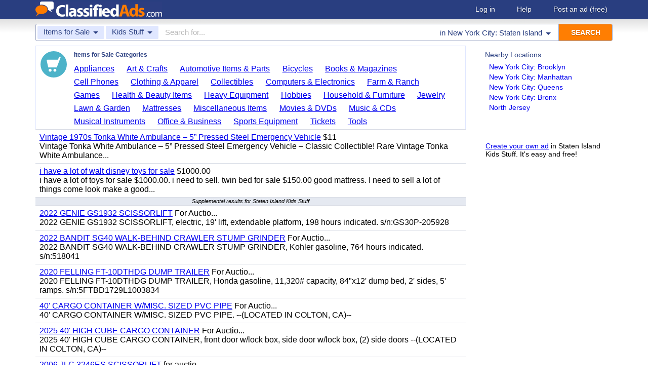

--- FILE ---
content_type: text/html; charset=UTF-8
request_url: https://www.classifiedads.com/search.php?keywords=&cid=493&lid=rx6533&lname=New+York+City%3A+Staten+Island
body_size: 6750
content:
<!DOCTYPE html>
<html>
<head>
<script>window.pubg||(window.pubg={queue:[]})</script>
<script async src="//delivery.pubgenius.io/classifi-PLnerxJq/wrapper.js"></script>
<title>New York City: Staten Island Kids Stuff Classified Ads</title>
<meta charset="UTF-8">
<meta name="viewport" content="width=device-width, initial-scale=1.0, user-scalable=yes, shrink-to-fit=no">
<meta name="theme-color" content="#293e80">
<script>var _sf_startpt=(new Date()).getTime();</script>
<link href="//www.classifiedads.com/css-228-default.css" rel="stylesheet" type="text/css" media="screen">
<link href="https://plus.google.com/106529230961225226639" rel="publisher">
<link href="//www.classifiedads.com/apple-touch-icon-144x144-precomposed.png" rel="apple-touch-icon-precomposed" sizes="144x144">
<link href="//www.classifiedads.com/apple-touch-icon-114x114-precomposed.png" rel="apple-touch-icon-precomposed" sizes="114x114">
<link href="//www.classifiedads.com/apple-touch-icon-72x72-precomposed.png" rel="apple-touch-icon-precomposed" sizes="72x72">
<link href="//www.classifiedads.com/apple-touch-icon-precomposed.png" rel="apple-touch-icon-precomposed">
<link href="//www.classifiedads.com/_/classifiedads.ico" rel="shortcut icon" type="image/x-icon">
<link href="//www.classifiedads.com/search.php?keywords=&amp;cid=493&amp;lid=rx6533&amp;lname=New+York+City%3A+Staten+Island" rel="canonical">
<meta name="description" content="Free classified ads for Kids Stuff and everything else in New York City: Staten Island. Find what you are looking for or create your own ad for free!">
<meta name="keywords" content="new york city: staten island, kids stuff, kids, stuff, classifieds, classified ads">
<link href='//www.classifiedads.com/search.rss?keywords=&amp;cid=493&amp;lid=rx6533&amp;lname=New+York+City%3A+Staten+Island' type='application/rss+xml' rel='alternate' title='ClassifiedAds.com RSS Feed'>

<script async src="https://www.googletagmanager.com/gtag/js?id=UA-22868591-1"></script>
<script>
    window.dataLayer = window.dataLayer || [];
    function gtag(){dataLayer.push(arguments)};
    gtag('js', new Date());

    gtag('config', 'UA-22868591-1');
    gtag('config', 'G-F2049ZRMEC');
        var googletag = googletag || {};
    googletag.cmd = googletag.cmd || [];
    googletag.cmd.push(function() {
      googletag.pubads().setTargeting('category', 'Kids Stuff');
    });
  </script>
<style>
  body{
    padding-bottom: 100px;
  }
</style>
<style>
.pubg-ad:not[data-pubg-sizemap=nativeMap]{
  text-align: center;
  display: flex;
  align-items: center;
  justify-content: center;
}
.mobile-adhesion{
  text-align: center;
  position: sticky;
  top: 0;
  background: white;
  z-index: 99;
}
.desktop-adhesion{
  text-align: center;
  position: fixed;
  bottom: 0;
  background: white;
  z-index: 99;
  width: 100%;
}
</style>

<!-- BEGIN THM AUTO CODE -->
<script async src="https://securepubads.g.doubleclick.net/tag/js/gpt.js"></script>
<script type="text/javascript">
var googletag = googletag || {};
googletag.cmd = googletag.cmd || [];
googletag.cmd.push(function() {
  googletag.pubads().disableInitialLoad(); googletag.pubads().enableSingleRequest();
});
var _hbopts = { alias: '/', type: 'banner' };
var _hbwrap = _hbwrap || [];
(function() {
  var hbldr = function (url, resolution, cachebuster, millis, referrer) {
    var s = document.createElement('script'); s.type = 'text/javascript';
    s.async = true; s.src = 'https://' + url + '&resolution=' + resolution +
      '&random=' + cachebuster + '&millis=' + millis + '&referrer=' + referrer;
    var x = document.getElementsByTagName('script')[0];
    x.parentNode.insertBefore(s, x);
  };
  hbldr(
    'tradecore.tradehouse.media/servlet/hbwrap?stack=58',
    (window.innerWidth||screen.width)+'x'+(window.innerHeight||screen.height),
    Math.floor(89999999*Math.random()+10000000), new Date().getTime(), encodeURIComponent(
      (window!=top&&window.location.ancestorOrigins)?
        window.location.ancestorOrigins[window.location.ancestorOrigins.length-1]:document.location
    )
  );
})();
</script>
<!-- END THM AUTO CODE -->


</head>
<body class="search" data-cssver="228" data-statichost="www.classifiedads.com">


<div id="logobar">
 <div class="titlebar">
  <a class="logo" href="//www.classifiedads.com/" title="Classified Ads" tabindex="1">
   <img class=smash src="//www.classifiedads.com/_/logo-spaced-500x60.gif" alt="New York City: Staten Island Kids Stuff Classified Ads">
   <img class=unsmash style='display:none;' src="//www.classifiedads.com/_/logo-unsmash-350x50.png" alt="New York City: Staten Island Kids Stuff Classified Ads">
  </a>
  <div class="titleend "><div>
   <a rel=nofollow href="//www.classifiedads.com/login.php" tabindex="1">Log in</a>
         <a rel="nofollow" href="//www.classifiedads.com/info.php?help" tabindex="1">Help</a>
   <a rel="nofollow" href="//www.classifiedads.com/post.php" tabindex="1">Post an ad<span class="nomob"> (free)</span></a>
     </div></div>
 </div>
 <div class="clearer"></div>
</div>
<div id="mobindicator"></div>
<div id="kingwide">
<div id="king" class="flowcon">
<form class="searchform" action="/search.php" method="get">
    <div class="minisearch mobonly">
        <div></div>
        <div>SEARCH</div>
    </div>
    <h1 class="minititle mobonly" style='font-size:13px; color:#293e80; margin:-5px 0 2px 0; text-align:center;'>
Kids Stuff in                New York City: Staten Island
    </h1>
    <div class="searchboxouter nomob">
        <input class="cid" type="hidden" name="cid" value="493">
        <input class="rid" type="hidden" name="lid" value="rx6533">
        <input class="lname" type="hidden" name="lname" value="New York City: Staten Island">
        <input type="hidden" name="from" value="s">
        <table cellspacing="0" cellpadding="0" border="0" width="100%">
            <tr>
                <td class="searchcat cat0td">
                    <div class="cat0trig" data-dropdown="#cat0drop" tabindex="2">
                        <span class="cat0s">Items for Sale</span> <span class="caret"></span>
                    </div>
                </td>
                <td class="searchcat cat1 cat1td" >
                    <div class="cat1trig" data-dropdown="#cat1drop" tabindex="3">
                        <span class="cat1s">Kids Stuff</span> <span class="caret"></span>
                    </div>
                </td>
                <td class="searchtext" width="80%" style="z-index: 3; position: relative;">
                    <input type="text" name="keywords" value="" maxLength="100" tabindex="4" placeholder="Search for...">
                </td>
                <td class="searchloc">
                    <div class="loctrig" data-dropdown="#locdrop" tabindex="5">
                        <span class="in-text">in </span><span class="locs">New York City: Staten Island</span> <span class="caret"></span>
                    </div>
                </td>
                <td class="searchbutton">
                    <input type="submit" value="SEARCH" tabindex="7">
                </td>
            </tr>
        </table>
    </div>

    <div class="searchbox2 nomob">
        <table cellspacing="0" cellpadding="0" border="0" width="100%">
            <tr>
                <td class="searchcat" style="padding: 0; position: relative;">
                    <select class="mobcat" tabindex="5"></select>
                    <div style="padding: 6px;">
                        <span class="cat01s">Items for Sale</span>
                        <span class="caret"></span>
                    </div>
                </td>
                <td class="searchloc" tabindex="6" data-dropdown="#locdrop">
                    <div>
                        <span class="locs">New York City: Staten Island</span> <span class="caret"></span>
                    </div>
                </td>
            </tr>
        </table>
    </div>
</form>

<form style="display: none;">
    <input class="cat0in" type="hidden" name="cat0" value="4">
    <input class="cat1in" type="hidden" name="cat1" value="493">
</form>

<div id="cat0drop" class="dropdown cat0drop">
    <ul class="dropdown-menu">
        <li><a href="#" cid="0"   tabindex="2">All Categories</a></li>
        <li><a href="#" cid="15"  tabindex="2">Jobs          </a></li>
        <li><a href="#" cid="336" tabindex="2">Vehicles      </a></li>
        <li><a href="#" cid="4"   tabindex="2">Items for Sale</a></li>
        <li><a href="#" cid="17"  tabindex="2">Pets          </a></li>
        <li><a href="#" cid="18"  tabindex="2">Real Estate   </a></li>
        <li><a href="#" cid="468" tabindex="2">For Rent      </a></li>
        <li><a href="#" cid="462" tabindex="2">Services      </a></li>
       <!-- <li><a href="#" cid="326" tabindex="2">Personals     </a></li> --> 
        <li><a href="#" cid="5"   tabindex="2">Community     </a></li>
    </ul>
</div>

<div id="cat1drop" class="dropdown cat1drop" data-tabindex="3">
    <ul class="dropdown-menu">
        <li><a cid="0">Loading...</a></li>
    </ul>
</div>

<div id="locdrop" class="dropdown dropdown-anchor-right locdrop" data-tabindex="5">
    <ul class="dropdown-menu">
        <li class="input">Zip or city<br><input class="beauteous zipin" name="zip" maxLength="20" autocomplete="off" tabindex="5"></li>
        <li class="morelocs"><a class="dropdown-noclose" href="/earth-r0.html" tabindex="5" allowlink="1">More locations &rarr;</a></li>
    </ul>
</div>




<div class=matte >
 <div class=rtcol>
  <div class=rtbox style='padding-top:0;min-height:150px;'>
   <div style='padding:0 0 0;'>
    <div class=sidetitle style='padding-bottom:6px;'>Nearby Locations</div>
    <div style='padding:2px 8px;'><a class=hovline href='//www.classifiedads.com/search.php?keywords=&amp;cid=493&amp;lid=rx2367&amp;lname=New+York+City%3A+Brooklyn' rel=nofollow>New York City: Brooklyn</a></div>
    <div style='padding:2px 8px;'><a class=hovline href='//www.classifiedads.com/search.php?keywords=&amp;cid=493&amp;lid=rx2374&amp;lname=New+York+City%3A+Manhattan' rel=nofollow>New York City: Manhattan</a></div>
    <div style='padding:2px 8px;'><a class=hovline href='//www.classifiedads.com/search.php?keywords=&amp;cid=493&amp;lid=rx2384&amp;lname=New+York+City%3A+Queens' rel=nofollow>New York City: Queens</a></div>
    <div style='padding:2px 8px;'><a class=hovline href='//www.classifiedads.com/search.php?keywords=&amp;cid=493&amp;lid=rx2346&amp;lname=New+York+City%3A+Bronx' rel=nofollow>New York City: Bronx</a></div>
    <div style='padding:2px 8px;'><a class=hovline href='//www.classifiedads.com/search.php?keywords=&amp;cid=493&amp;lid=rx6361&amp;lname=North+Jersey' rel=nofollow>North Jersey</a></div>
   </div>


  </div>
  <div class=rtinvis>
   <a href='/post.php'>Create your own ad</a> in Staten Island Kids Stuff. It's easy and free!
  </div>
 </div>

 <div id=results>




   <div class='catbox catbox-tablet'>
   <a class='catbox-icon cat-4'></a>
   <div>Items for Sale Categories</div>
<a href='//www.classifiedads.com/search.php?keywords=&amp;cid=24&amp;lid=rx6533&amp;lname=New+York+City%3A+Staten+Island'>Appliances</a><a href='//www.classifiedads.com/search.php?keywords=&amp;cid=2&amp;lid=rx6533&amp;lname=New+York+City%3A+Staten+Island'>Art &amp; Crafts</a><a href='//www.classifiedads.com/search.php?keywords=&amp;cid=627&amp;lid=rx6533&amp;lname=New+York+City%3A+Staten+Island'>Automotive Items &amp; Parts</a><a href='//www.classifiedads.com/search.php?keywords=&amp;cid=220&amp;lid=rx6533&amp;lname=New+York+City%3A+Staten+Island'>Bicycles</a><a href='//www.classifiedads.com/search.php?keywords=&amp;cid=3&amp;lid=rx6533&amp;lname=New+York+City%3A+Staten+Island'>Books &amp; Magazines</a><a href='//www.classifiedads.com/search.php?keywords=&amp;cid=7&amp;lid=rx6533&amp;lname=New+York+City%3A+Staten+Island'>Cell Phones</a><a href='//www.classifiedads.com/search.php?keywords=&amp;cid=6&amp;lid=rx6533&amp;lname=New+York+City%3A+Staten+Island'>Clothing &amp; Apparel</a><a href='//www.classifiedads.com/search.php?keywords=&amp;cid=1&amp;lid=rx6533&amp;lname=New+York+City%3A+Staten+Island'>Collectibles</a><a href='//www.classifiedads.com/search.php?keywords=&amp;cid=9&amp;lid=rx6533&amp;lname=New+York+City%3A+Staten+Island'>Computers &amp; Electronics</a><a href='//www.classifiedads.com/search.php?keywords=&amp;cid=10&amp;lid=rx6533&amp;lname=New+York+City%3A+Staten+Island'>Farm &amp; Ranch</a><a href='//www.classifiedads.com/search.php?keywords=&amp;cid=218&amp;lid=rx6533&amp;lname=New+York+City%3A+Staten+Island'>Games</a><a href='//www.classifiedads.com/search.php?keywords=&amp;cid=11&amp;lid=rx6533&amp;lname=New+York+City%3A+Staten+Island'>Health &amp; Beauty Items</a><a href='//www.classifiedads.com/search.php?keywords=&amp;cid=195&amp;lid=rx6533&amp;lname=New+York+City%3A+Staten+Island'>Heavy Equipment</a><a href='//www.classifiedads.com/search.php?keywords=&amp;cid=12&amp;lid=rx6533&amp;lname=New+York+City%3A+Staten+Island'>Hobbies</a><a href='//www.classifiedads.com/search.php?keywords=&amp;cid=13&amp;lid=rx6533&amp;lname=New+York+City%3A+Staten+Island'>Household &amp; Furniture</a><a href='//www.classifiedads.com/search.php?keywords=&amp;cid=14&amp;lid=rx6533&amp;lname=New+York+City%3A+Staten+Island'>Jewelry</a><a href='//www.classifiedads.com/search.php?keywords=&amp;cid=238&amp;lid=rx6533&amp;lname=New+York+City%3A+Staten+Island'>Lawn &amp; Garden</a><a href='//www.classifiedads.com/search.php?keywords=&amp;cid=25&amp;lid=rx6533&amp;lname=New+York+City%3A+Staten+Island'>Mattresses</a><a href='//www.classifiedads.com/search.php?keywords=&amp;cid=451&amp;lid=rx6533&amp;lname=New+York+City%3A+Staten+Island'>Miscellaneous Items</a><a href='//www.classifiedads.com/search.php?keywords=&amp;cid=1095&amp;lid=rx6533&amp;lname=New+York+City%3A+Staten+Island'>Movies &amp; DVDs</a><a href='//www.classifiedads.com/search.php?keywords=&amp;cid=190&amp;lid=rx6533&amp;lname=New+York+City%3A+Staten+Island'>Music &amp; CDs</a><a href='//www.classifiedads.com/search.php?keywords=&amp;cid=189&amp;lid=rx6533&amp;lname=New+York+City%3A+Staten+Island'>Musical Instruments</a><a href='//www.classifiedads.com/search.php?keywords=&amp;cid=16&amp;lid=rx6533&amp;lname=New+York+City%3A+Staten+Island'>Office &amp; Business</a><a href='//www.classifiedads.com/search.php?keywords=&amp;cid=19&amp;lid=rx6533&amp;lname=New+York+City%3A+Staten+Island'>Sports Equipment</a><a href='//www.classifiedads.com/search.php?keywords=&amp;cid=23&amp;lid=rx6533&amp;lname=New+York+City%3A+Staten+Island'>Tickets</a><a href='//www.classifiedads.com/search.php?keywords=&amp;cid=242&amp;lid=rx6533&amp;lname=New+York+City%3A+Staten+Island'>Tools</a>  </div>
 




 <style>
.resultmarg.sf .adbtn{
  text-indent: -9999px;
}
@media (max-width:900px){
  .resultmarg.sf{
    background-color: #FFF!important;
    padding: 10px 0;
    border: 2px solid #293e80!important;
    border-radius: 5px;
    margin: 5px 0;
  }
  .resultmarg.sf .art10{
    margin-right: 10px;
  }
  .resultmarg.sf .adbtn{
    float: none!important;
    display: flex;
    margin: 0 auto;
    position: absolute;
    bottom: 0;
    left: 50%;
    margin-left: -45%;
    height:45px!important;
    width:125px!important;
    background: none!important;
    width: 90%!important;
    background-color: #fb2614!important;
    border-radius: 50px;
    color: #FFF;
    align-items:center;
    justify-content:center;
    text-indent: 0;
  }
  .resultmarg.sf .adbtn:after{
    content: "";
    border: solid white;
    border-width: 0 2px 2px 0;
    display: inline-block;
    padding: 4px;
    transform: rotate(-45deg);
    -webkit-transform: rotate(-45deg);
    margin-top: 3px;
    margin-left: 10px;
    color:#FFF;
  }
  .resultmarg.sf .slouter{
    flex-direction: column;
    align-items: start;
    justify-content: center;
  }
  .resultmarg.sf .slouter .slinner{
    padding-top: 15px!important;
    padding-right: 0!important;
    width:100%!important;
    font-weight: bold;
  }
  .resultmarg.sf .slouter .slinner:after{
    content: "";
    border: solid black;
    border-width: 0 2px 2px 0;
    display: inline-block;
    padding: 4px;
    transform: rotate(-45deg);
    -webkit-transform: rotate(-45deg);
    height: 1px;
    margin-top: 5px;
    margin-left: 10px;
  }
  .resultmarg.sf .url{
    display:block;
    margin-top:10px;
  }
  .resultmarg.sf .margtitle{
    margin-bottom: 10px;
    margin-top:5px;
    font-weight: bold;
  }
  .resultmarg.sf .ad-container{
    position:relative;
    padding-bottom:0;
  }
  .resultmarg.sf .ad-container.pb{
    padding-bottom:55px;
  }
  .resultmarg.sf .desc{
    color: #707070!important;
    font-size: 15px;
  }
}
</style>
     <div id="pubgenius_ads_native" class="pubg-ad pubgenius_ads_native" data-pubg-id="pubg-4bb-lqj" data-pubg-sizemap="nativeMap" ></div>
    <script>pubg.queue.push(function(){pubg.displayAds()})</script>
    




  
     <div id="pubgenius_ads_native" class="pubg-ad pubgenius_ads_native" data-pubg-id="pubg-4bb-lqj" data-pubg-sizemap="nativeMap" ></div>
    <script>pubg.queue.push(function(){pubg.displayAds()})</script>
    




  
     <div id="pubgenius_ads_native" class="pubg-ad pubgenius_ads_native" data-pubg-id="pubg-4bb-lqj" data-pubg-sizemap="nativeMap" ></div>
    <script>pubg.queue.push(function(){pubg.displayAds()})</script>
    




  
     <div id="pubgenius_ads_native" class="pubg-ad pubgenius_ads_native" data-pubg-id="pubg-4bb-lqj" data-pubg-sizemap="nativeMap" ></div>
    <script>pubg.queue.push(function(){pubg.displayAds()})</script>
    




  
     <div id="pubgenius_ads_native" class="pubg-ad pubgenius_ads_native" data-pubg-id="pubg-4bb-lqj" data-pubg-sizemap="nativeMap" ></div>
    <script>pubg.queue.push(function(){pubg.displayAds()})</script>
    




  
     <div id="pubgenius_ads_native" class="pubg-ad pubgenius_ads_native" data-pubg-id="pubg-4bb-lqj" data-pubg-sizemap="nativeMap" ></div>
    <script>pubg.queue.push(function(){pubg.displayAds()})</script>
    




  
     

  <div class=resultitem style="
   display:table;width:100%;font-size:16px;
  ">
   <div style='display:table-cell;padding:6px 8px;'>

    <a  href='//www.classifiedads.com/kids_stuff/z16913jwk3dd2' class=''>Vintage 1970s Tonka White Ambulance &ndash; 5&rdquo; Pressed Steel Emergency Vehicle</a>
     $11    <div class=blurb>Vintage Tonka White Ambulance &ndash; 5&rdquo; Pressed Steel Emergency Vehicle &ndash; Classic Collectible! Rare Vintage Tonka White Ambulance...</div>
   </div>
     </div>



  
     

  <div class=resultitem style="
   display:table;width:100%;font-size:16px;
  ">
   <div style='display:table-cell;padding:6px 8px;'>

    <a  href='//www.classifiedads.com/kids_stuff/572c5j5nd3dd3' class=''>i have a lot of walt disney toys for sale</a>
     $1000.00    <div class=blurb>i have a lot of toys for sale $1000.00. i need to sell. twin bed for sale $150.00 good mattress. I need to sell a lot of things come look make a good...</div>
   </div>
     </div>



  
     


  <div class="resultitem notification-bar">
   Supplemental results for Staten Island Kids Stuff
  </div>


  
     




  
     

  <div class=resultitem style="
   display:table;width:100%;font-size:16px;
  ">
   <div style='display:table-cell;padding:6px 8px;'>

    <a  href='//www.classifiedads.com/farm_equipment/x619905gx3dx8' class=''>2022 GENIE GS1932 SCISSORLIFT</a>
     For Auctio...    <div class=blurb>2022 GENIE GS1932 SCISSORLIFT, electric, 19&#39; lift, extendable platform, 198 hours indicated. s/n:GS30P-205928</div>
   </div>
     </div>



  
     

  <div class=resultitem style="
   display:table;width:100%;font-size:16px;
  ">
   <div style='display:table-cell;padding:6px 8px;'>

    <a  href='//www.classifiedads.com/farm_equipment/x61xt26nw3dx8' class=''>2022 BANDIT SG40 WALK-BEHIND CRAWLER STUMP GRINDER</a>
     For Auctio...    <div class=blurb>2022 BANDIT SG40 WALK-BEHIND CRAWLER STUMP GRINDER, Kohler gasoline, 764 hours indicated. s/n:518041</div>
   </div>
     </div>



  
     

  <div class=resultitem style="
   display:table;width:100%;font-size:16px;
  ">
   <div style='display:table-cell;padding:6px 8px;'>

    <a  href='//www.classifiedads.com/farm_equipment/x6112sbsd3dx8' class=''>2020 FELLING FT-10DTHDG DUMP TRAILER</a>
     For Auctio...    <div class=blurb>2020 FELLING FT-10DTHDG DUMP TRAILER, Honda gasoline, 11,320# capacity, 84&quot;x12&#39; dump bed, 2&#39; sides, 5&#39; ramps. s/n:5FTBD1729L1003834</div>
   </div>
     </div>



  
     

  <div class=resultitem style="
   display:table;width:100%;font-size:16px;
  ">
   <div style='display:table-cell;padding:6px 8px;'>

    <a  href='//www.classifiedads.com/farm_equipment/x7fbhkk6v3dx8' class=''>40' CARGO CONTAINER W/MISC. SIZED PVC PIPE</a>
     For Auctio...    <div class=blurb>40&#39; CARGO CONTAINER W/MISC. SIZED PVC PIPE. --(LOCATED IN COLTON, CA)--</div>
   </div>
     </div>



  
     

  <div class=resultitem style="
   display:table;width:100%;font-size:16px;
  ">
   <div style='display:table-cell;padding:6px 8px;'>

    <a  href='//www.classifiedads.com/farm_equipment/x7xc7npqn3dx8' class=''>2025 40' HIGH CUBE CARGO CONTAINER</a>
     For Auctio...    <div class=blurb>2025 40&#39; HIGH CUBE CARGO CONTAINER, front door w/lock box, side door w/lock box, (2) side doors --(LOCATED IN COLTON, CA)--</div>
   </div>
     </div>



  
     

  <div class=resultitem style="
   display:table;width:100%;font-size:16px;
  ">
   <div style='display:table-cell;padding:6px 8px;'>

    <a  href='//www.classifiedads.com/farm_equipment/x4d8vb71x3dx8' class=''>2006 JLG 3246ES SCISSORLIFT</a>
     for auctio...    <div class=blurb>2006 JLG 3246ES SCISSORLIFT, electric, 32&#39; lift, extendable platform, 897 hours indicated. s/n:0200155105</div>
   </div>
     </div>



  
     

  <div class=resultitem style="
   display:table;width:100%;font-size:16px;
  ">
   <div style='display:table-cell;padding:6px 8px;'>

    <a  href='//www.classifiedads.com/farm_equipment/x49bpj1l93dx8' class=''>2005 JLG 3246ES SCISSORLIFT</a>
     for auctio...    <div class=blurb>2005 JLG 3246ES SCISSORLIFT, electric, 32&#39; lift, extendable platform, 625 hours indicated. s/n:0200132984</div>
   </div>
     </div>



  
     

  <div class=resultitem style="
   display:table;width:100%;font-size:16px;
  ">
   <div style='display:table-cell;padding:6px 8px;'>

    <a  href='//www.classifiedads.com/farm_equipment/f251r0cb83dx8' class=''>2008 JLG 1230ES PERSONNEL LIFT</a>
     for auctio...    <div class=blurb>2008 JLG 1230ES PERSONNEL LIFT, electric, 12&#39; lift, 323 hours indicated. s/n:0200182086</div>
   </div>
     </div>



  
     <div id="pubgenius_ads_native" class="pubg-ad pubgenius_ads_native" data-pubg-id="pubg-4bb-lqj" data-pubg-sizemap="nativeMap" ></div>
    <script>pubg.queue.push(function(){pubg.displayAds()})</script>
    




  
     <div id="pubgenius_ads_native" class="pubg-ad pubgenius_ads_native" data-pubg-id="pubg-4bb-lqj" data-pubg-sizemap="nativeMap" ></div>
    <script>pubg.queue.push(function(){pubg.displayAds()})</script>
    




  
     <div id="pubgenius_ads_native" class="pubg-ad pubgenius_ads_native" data-pubg-id="pubg-4bb-lqj" data-pubg-sizemap="nativeMap" ></div>
    <script>pubg.queue.push(function(){pubg.displayAds()})</script>
    




  
     <div id="pubgenius_ads_native" class="pubg-ad pubgenius_ads_native" data-pubg-id="pubg-4bb-lqj" data-pubg-sizemap="nativeMap" ></div>
    <script>pubg.queue.push(function(){pubg.displayAds()})</script>
    




  
     <div id="pubgenius_ads_native" class="pubg-ad pubgenius_ads_native" data-pubg-id="pubg-4bb-lqj" data-pubg-sizemap="nativeMap" ></div>
    <script>pubg.queue.push(function(){pubg.displayAds()})</script>
    




  
     <div id="pubgenius_ads_native" class="pubg-ad pubgenius_ads_native" data-pubg-id="pubg-4bb-lqj" data-pubg-sizemap="nativeMap" ></div>
    <script>pubg.queue.push(function(){pubg.displayAds()})</script>
    




  
     



  <div id='lateresults'></div>

  

  <script src='//c.headbid.com/cascade.js?aff=classifiedads_shop&size=970x350&subid=[SUBID]&cat=30'></script>


  <div class=moarpages>
   <span class=pages>Pages</span>
                <span class=thispage>1</span>                       <a href='//www.classifiedads.com/search.php?keywords=&amp;cid=493&amp;lid=rx6533&amp;lname=New+York+City%3A+Staten+Island&amp;page=2'  rel=nofollow id='page2link'>2</a>                  <a href='//www.classifiedads.com/search.php?keywords=&amp;cid=493&amp;lid=rx6533&amp;lname=New+York+City%3A+Staten+Island&amp;page=3'  rel=nofollow id='page3link'>3</a>                  <a href='//www.classifiedads.com/search.php?keywords=&amp;cid=493&amp;lid=rx6533&amp;lname=New+York+City%3A+Staten+Island&amp;page=4'  rel=nofollow id='page4link'>4</a>                  <a href='//www.classifiedads.com/search.php?keywords=&amp;cid=493&amp;lid=rx6533&amp;lname=New+York+City%3A+Staten+Island&amp;page=5'  rel=nofollow id='page5link'>5</a>                  <a href='//www.classifiedads.com/search.php?keywords=&amp;cid=493&amp;lid=rx6533&amp;lname=New+York+City%3A+Staten+Island&amp;page=6'  rel=nofollow id='page6link'>6</a>                  <a href='//www.classifiedads.com/search.php?keywords=&amp;cid=493&amp;lid=rx6533&amp;lname=New+York+City%3A+Staten+Island&amp;page=7'  rel=nofollow id='page7link'>7</a>                  <a href='//www.classifiedads.com/search.php?keywords=&amp;cid=493&amp;lid=rx6533&amp;lname=New+York+City%3A+Staten+Island&amp;page=8'  rel=nofollow id='page8link'>8</a>                  <a href='//www.classifiedads.com/search.php?keywords=&amp;cid=493&amp;lid=rx6533&amp;lname=New+York+City%3A+Staten+Island&amp;page=9'  rel=nofollow id='page9link'>9</a>                  <a href='//www.classifiedads.com/search.php?keywords=&amp;cid=493&amp;lid=rx6533&amp;lname=New+York+City%3A+Staten+Island&amp;page=10'  rel=nofollow id='page10link'>10</a>                  <a href='//www.classifiedads.com/search.php?keywords=&amp;cid=493&amp;lid=rx6533&amp;lname=New+York+City%3A+Staten+Island&amp;page=11'  rel=nofollow id='page11link'>11</a>                  <a href='//www.classifiedads.com/search.php?keywords=&amp;cid=493&amp;lid=rx6533&amp;lname=New+York+City%3A+Staten+Island&amp;page=12'  rel=nofollow id='page12link'>12</a>                  <a href='//www.classifiedads.com/search.php?keywords=&amp;cid=493&amp;lid=rx6533&amp;lname=New+York+City%3A+Staten+Island&amp;page=13'  rel=nofollow id='page13link'>13</a>                  <a href='//www.classifiedads.com/search.php?keywords=&amp;cid=493&amp;lid=rx6533&amp;lname=New+York+City%3A+Staten+Island&amp;page=14'  rel=nofollow id='page14link'>14</a>                  <a href='//www.classifiedads.com/search.php?keywords=&amp;cid=493&amp;lid=rx6533&amp;lname=New+York+City%3A+Staten+Island&amp;page=15'  rel=nofollow id='page15link'>15</a>                  <a href='//www.classifiedads.com/search.php?keywords=&amp;cid=493&amp;lid=rx6533&amp;lname=New+York+City%3A+Staten+Island&amp;page=16'  rel=nofollow id='page16link'>16</a>                  <a href='//www.classifiedads.com/search.php?keywords=&amp;cid=493&amp;lid=rx6533&amp;lname=New+York+City%3A+Staten+Island&amp;page=17'  rel=nofollow id='page17link'>17</a>                  <a href='//www.classifiedads.com/search.php?keywords=&amp;cid=493&amp;lid=rx6533&amp;lname=New+York+City%3A+Staten+Island&amp;page=18'  rel=nofollow id='page18link'>18</a>                  <a href='//www.classifiedads.com/search.php?keywords=&amp;cid=493&amp;lid=rx6533&amp;lname=New+York+City%3A+Staten+Island&amp;page=19'  rel=nofollow id='page19link'>19</a>                  <a href='//www.classifiedads.com/search.php?keywords=&amp;cid=493&amp;lid=rx6533&amp;lname=New+York+City%3A+Staten+Island&amp;page=20'  rel=nofollow id='page20link'>20</a>   <span class=dots>...</span>      <a class=npage href='//www.classifiedads.com/search.php?keywords=&amp;cid=493&amp;lid=rx6533&amp;lname=New+York+City%3A+Staten+Island&amp;page=2'  rel=nofollow id='pagenextlink'><span class=mobonly>Next </span>&gt;</a>
   <div style='clear:both;'></div>
  </div>
 </div>


</div>


<div id=footlocs class=footlocs>
<a href='//www.classifiedads.com/search.php?keywords=&amp;cid=493&amp;lid=rx2367&amp;lname=New+York+City%3A+Brooklyn' rel=nofollow>New York City: Brooklyn</a><a href='//www.classifiedads.com/search.php?keywords=&amp;cid=493&amp;lid=rx2374&amp;lname=New+York+City%3A+Manhattan' rel=nofollow>New York City: Manhattan</a><a href='//www.classifiedads.com/search.php?keywords=&amp;cid=493&amp;lid=rx2384&amp;lname=New+York+City%3A+Queens' rel=nofollow>New York City: Queens</a><a href='//www.classifiedads.com/search.php?keywords=&amp;cid=493&amp;lid=rx2346&amp;lname=New+York+City%3A+Bronx' rel=nofollow>New York City: Bronx</a><a href='//www.classifiedads.com/search.php?keywords=&amp;cid=493&amp;lid=rx6361&amp;lname=North+Jersey' rel=nofollow>North Jersey</a> <!--
 <br>
<a href='//www.classifiedads.com/search.php?keywords=&amp;cid=493&amp;lid=rx6801&amp;lname=New+York+City%3A+Westchester' rel=nofollow>New York City: Westchester</a><a href='//www.classifiedads.com/search.php?keywords=&amp;cid=493&amp;lid=rx6647&amp;lname=New+York+City%3A+Long+Island' rel=nofollow>New York City: Long Island</a><a href='//www.classifiedads.com/search.php?keywords=&amp;cid=493&amp;lid=rx6435&amp;lname=Trenton' rel=nofollow>Trenton</a><a href='//www.classifiedads.com/search.php?keywords=&amp;cid=493&amp;lid=rx514&amp;lname=Fairfield+County' rel=nofollow>Fairfield County</a><a href='//www.classifiedads.com/search.php?keywords=&amp;cid=493&amp;lid=rx2721&amp;lname=Philadelphia' rel=nofollow>Philadelphia</a><a href='//www.classifiedads.com/search.php?keywords=&amp;cid=493&amp;lid=rx6736&amp;lname=Long+Island' rel=nofollow>Long Island</a><a href='//www.classifiedads.com/search.php?keywords=&amp;cid=493&amp;lid=rx7112&amp;lname=Lehigh+Valley' rel=nofollow>Lehigh Valley</a><a href='//www.classifiedads.com/search.php?keywords=&amp;cid=493&amp;lid=rx6218&amp;lname=South+Jersey' rel=nofollow>South Jersey</a><a href='//www.classifiedads.com/search.php?keywords=&amp;cid=493&amp;lid=rx518&amp;lname=New+Haven' rel=nofollow>New Haven</a><a href='//www.classifiedads.com/search.php?keywords=&amp;cid=493&amp;lid=rx7186&amp;lname=Reading' rel=nofollow>Reading</a> <br>
 -->
<a href='//www.classifiedads.com/search.php?keywords=&amp;cid=493&amp;lid=rx170&amp;lname=New+York' rel=nofollow>New York</a><a href='//www.classifiedads.com/search.php?keywords=&amp;cid=493&amp;lid=rx137&amp;lname=Pennsylvania' rel=nofollow>United States</a><a href='//www.classifiedads.com/search.php?keywords=&amp;cid=493&amp;lid=rx168&amp;lname=New+Jersey' rel=nofollow>New Jersey</a><a href='//www.classifiedads.com/search.php?keywords=&amp;cid=493&amp;lid=rx144&amp;lname=Connecticut' rel=nofollow>Connecticut</a><a href='//www.classifiedads.com/search.php?keywords=&amp;cid=493&amp;lid=rx176&amp;lname=Pennsylvania' rel=nofollow>Pennsylvania</a></div>

<a class="rss nomob" href="//www.classifiedads.com/search.rss?keywords=&amp;cid=493&amp;lid=rx6533&amp;lname=New+York+City%3A+Staten+Island"><span class=nomob>RSS for this page</span></a>

<div class=foot>
 <div class=footnav>
    <a class='basementcat nomob'          rel=nofollow href='//www.classifiedads.com/info.php?about'>About</a>
  <a class='basementcat'                             href='//www.classifiedads.com/earth-r0.html'>Locations</a>
  <a class='basementcat mobonly'        rel=nofollow href='//www.classifiedads.com/info.php'>More information</a>
  <a class='basementcat'          rel=nofollow href='//www.classifiedads.com/info.php?terms'>Terms of Use</a>
  <a class='basementcat'          rel=nofollow href='//www.classifiedads.com/info.php?privacy'>Privacy</a>
  <a class='basementcat nomob'          rel=nofollow href='//www.classifiedads.com/info.php?help'>Help</a>
  <a class='basementcat nomob feedback' rel=nofollow href='//www.classifiedads.com/feedback.php'>Contact</a>
  <a class='basementcat nomob'          rel=nofollow href='//www.classifiedads.com/info.php?careers'>Careers</a>
 </div>
 <div class=copy>&copy; 2026 <a href='//www.classifiedads.com/'>ClassifiedAds.com</a>, Inc. All rights reserved.</div>
 <div class=clearer></div>
 <div style='line-height:1px;visibility:hidden;'>_ _ _ _ _ _ _ _ _ _ _ _ _ _ _ _ _ _ _ _ _ _ _ _ _ _ _ _ _ _ _ _ _ _ _ _ _ _ _ _ _ _ _ _ _ _ _ _ _ _ _ _ _ _ _ _ _ _ _ _ _ _ _ _ _ _ _ _ _ _ _ _ _ _ _ _ _ _ _ _ _ _ _ _ _ _ _ _ _ _ _ _ _ _ _ _ _</div>
</div>

</div>
</div>
<script src="https://code.jquery.com/jquery-3.6.0.min.js" integrity="sha256-/xUj+3OJU5yExlq6GSYGSHk7tPXikynS7ogEvDej/m4=" crossorigin="anonymous"></script>
<script>
    (function() {
        var _jq = null;

        if (typeof jQuery == 'undefined') {
            _jq = document.createElement('script');
            _jq.type = 'text/javascript';
            _jq.async = true;
            _jq.src = '//www.classifiedads.com/_/jquery-3.6.0.min.js';

            (document.getElementsByTagName('body')[0]).appendChild(_jq);
        }
    })();
</script>
<script src="//www.classifiedads.com/codecache/228/cache.js"></script>




<script>
    $(function() {
        setcat0(4, false);
        setcat1(493, 'Kids Stuff');
         clister_setup(regtree,true,'Earth',[137,170,6533],'clister-reg',rcallback);

    });
</script>

<!-- Facebook event tracking -->
<script>
try {
} catch(e) {}
</script>
<noscript>
</noscript>

<script>
!function(e,t,n,s,u,a){e.twq||(s=e.twq=function(){s.exe?s.exe.apply(s,arguments):s.queue.push(arguments);
},s.version='1.1',s.queue=[],u=t.createElement(n),u.async=!0,u.src='//static.ads-twitter.com/uwt.js',
a=t.getElementsByTagName(n)[0],a.parentNode.insertBefore(u,a))}(window,document,'script');
// Insert Twitter Pixel ID and Standard Event data below
twq('init','o3lcs');
twq('track','PageView');
</script>
<script data-cfasync="false" language="javascript" async referrerpolicy="no-referrer-when-downgrade" src="//udmserve.net/udm/img.fetch?sid=21406;tid=1;dt=6;"></script>
<script defer src="https://static.cloudflareinsights.com/beacon.min.js/vcd15cbe7772f49c399c6a5babf22c1241717689176015" integrity="sha512-ZpsOmlRQV6y907TI0dKBHq9Md29nnaEIPlkf84rnaERnq6zvWvPUqr2ft8M1aS28oN72PdrCzSjY4U6VaAw1EQ==" data-cf-beacon='{"rayId":"9c16fde63907725b","version":"2025.9.1","r":1,"serverTiming":{"name":{"cfExtPri":true,"cfEdge":true,"cfOrigin":true,"cfL4":true,"cfSpeedBrain":true,"cfCacheStatus":true}},"token":"00de531c248c4c32887ba0265b54a75a","b":1}' crossorigin="anonymous"></script>
</body>
</html>


--- FILE ---
content_type: application/javascript; charset=utf-8
request_url: https://fundingchoicesmessages.google.com/f/AGSKWxWhm66pfF76iYWtnl5ZweB5KbGLP-2BCfOIxI0tD6XxWXihr-fej7MYRNMcGaa0aVX2JRGCjMH-NZlVXCLKD5eqlpwLcnpXjkaTQS-k2usHydEdij4SeGO0jL-6ALSf50Sumj31k4kbUI0mprsNee0Vni_xBsXUV1u34kNtlhZD4s-Ixzq0DSbRLJlJ/_/adsvariables./ads.bmp?-468-100.-banner-ad./adspf.
body_size: -1289
content:
window['cb13f563-340f-4c20-9000-48d604f6cbc9'] = true;

--- FILE ---
content_type: application/javascript; charset=utf-8
request_url: https://fundingchoicesmessages.google.com/f/AGSKWxULgXSln7IZJrEfAGUoguV2z6ztU2kowqAuDjRt9asXgq898d9MUvxs7Iiht_x-vsYccbvlYqiU5dAxdHzBYGTlrXNnmzGFAM5HLWKd2njFnfVIM7DHJR1-l-7hZSzA4Qz6biB02g==?fccs=W251bGwsbnVsbCxudWxsLG51bGwsbnVsbCxudWxsLFsxNzY5MDAwNDAxLDY3NTAwMDAwMF0sbnVsbCxudWxsLG51bGwsW251bGwsWzcsOSw2XSxudWxsLDIsbnVsbCwiZW4iLG51bGwsbnVsbCxudWxsLG51bGwsbnVsbCwzXSwiaHR0cHM6Ly93d3cuY2xhc3NpZmllZGFkcy5jb20vc2VhcmNoLnBocCIsbnVsbCxbWzgsIjlvRUJSLTVtcXFvIl0sWzksImVuLVVTIl0sWzE5LCIyIl0sWzE3LCJbMF0iXSxbMjQsIiJdLFsyOSwiZmFsc2UiXV1d
body_size: 215
content:
if (typeof __googlefc.fcKernelManager.run === 'function') {"use strict";this.default_ContributorServingResponseClientJs=this.default_ContributorServingResponseClientJs||{};(function(_){var window=this;
try{
var qp=function(a){this.A=_.t(a)};_.u(qp,_.J);var rp=function(a){this.A=_.t(a)};_.u(rp,_.J);rp.prototype.getWhitelistStatus=function(){return _.F(this,2)};var sp=function(a){this.A=_.t(a)};_.u(sp,_.J);var tp=_.ed(sp),up=function(a,b,c){this.B=a;this.j=_.A(b,qp,1);this.l=_.A(b,_.Pk,3);this.F=_.A(b,rp,4);a=this.B.location.hostname;this.D=_.Fg(this.j,2)&&_.O(this.j,2)!==""?_.O(this.j,2):a;a=new _.Qg(_.Qk(this.l));this.C=new _.dh(_.q.document,this.D,a);this.console=null;this.o=new _.mp(this.B,c,a)};
up.prototype.run=function(){if(_.O(this.j,3)){var a=this.C,b=_.O(this.j,3),c=_.fh(a),d=new _.Wg;b=_.hg(d,1,b);c=_.C(c,1,b);_.jh(a,c)}else _.gh(this.C,"FCNEC");_.op(this.o,_.A(this.l,_.De,1),this.l.getDefaultConsentRevocationText(),this.l.getDefaultConsentRevocationCloseText(),this.l.getDefaultConsentRevocationAttestationText(),this.D);_.pp(this.o,_.F(this.F,1),this.F.getWhitelistStatus());var e;a=(e=this.B.googlefc)==null?void 0:e.__executeManualDeployment;a!==void 0&&typeof a==="function"&&_.To(this.o.G,
"manualDeploymentApi")};var vp=function(){};vp.prototype.run=function(a,b,c){var d;return _.v(function(e){d=tp(b);(new up(a,d,c)).run();return e.return({})})};_.Tk(7,new vp);
}catch(e){_._DumpException(e)}
}).call(this,this.default_ContributorServingResponseClientJs);
// Google Inc.

//# sourceURL=/_/mss/boq-content-ads-contributor/_/js/k=boq-content-ads-contributor.ContributorServingResponseClientJs.en_US.9oEBR-5mqqo.es5.O/d=1/exm=ad_blocking_detection_executable,kernel_loader,loader_js_executable,web_iab_tcf_v2_signal_executable/ed=1/rs=AJlcJMwtVrnwsvCgvFVyuqXAo8GMo9641A/m=cookie_refresh_executable
__googlefc.fcKernelManager.run('\x5b\x5b\x5b7,\x22\x5b\x5bnull,\\\x22classifiedads.com\\\x22,\\\x22AKsRol-NJYmjlmm3jl5c4EYHtWQ0YYzWg1V8nEqVIQoZGOGH_jc2F8QgK7t6Qb1SVlZ8K7Eu3zckMkVOshShHJ0cb3fPARPe3gu0RjN6YfhHbMwcaNP4qO5pq49xwW0n4Xv3D8PPZBRyrgnS6DSzSKfKZMCO0Hs8Rw\\\\u003d\\\\u003d\\\x22\x5d,null,\x5b\x5bnull,null,null,\\\x22https:\/\/fundingchoicesmessages.google.com\/f\/AGSKWxVCxrprpByCRNTtxA4yYodFQotnJNZJwNLa6TgdGX9Ug5G4rcK_i3Rqq8O0qXNYj2IeyQyAmvCM_anwdsu-6cVUx3ff1-FSgmioUWUiQ5urBnNiCnoQm0-7tMN8Kgg6PEQkZkmrrQ\\\\u003d\\\\u003d\\\x22\x5d,null,null,\x5bnull,null,null,\\\x22https:\/\/fundingchoicesmessages.google.com\/el\/AGSKWxUftswwVMvTx0jOGX8GuXdx2l76WIPcHPcnmKKU2ECmYKC-POVcrATDo2O8t_Bxqg3-xGtk6KGumAHSu1wdPuEPaqZCe8J2YdOA0td-g7MwVFW3dzXnf45l1X04OcUdf3Fmsejbsg\\\\u003d\\\\u003d\\\x22\x5d,null,\x5bnull,\x5b7,9,6\x5d,null,2,null,\\\x22en\\\x22,null,null,null,null,null,3\x5d,null,\\\x22Privacy and cookie settings\\\x22,\\\x22Close\\\x22,null,null,null,\\\x22Managed by Google. Complies with IAB TCF. CMP ID: 300\\\x22\x5d,\x5b2,1\x5d\x5d\x22\x5d\x5d,\x5bnull,null,null,\x22https:\/\/fundingchoicesmessages.google.com\/f\/AGSKWxVE9Nh1OptV7GMoLPTUQhidWrGpmksUtig0LdL26RZK7TwmGIsyM9odCdCW5f57_fEmVDYuPvydG7HUwv-Td3K4hQMdVY3gKMf7xE2u9zNp8UASyAvBrvnE7r-GfDsqXPgWJ3aPxg\\u003d\\u003d\x22\x5d\x5d');}